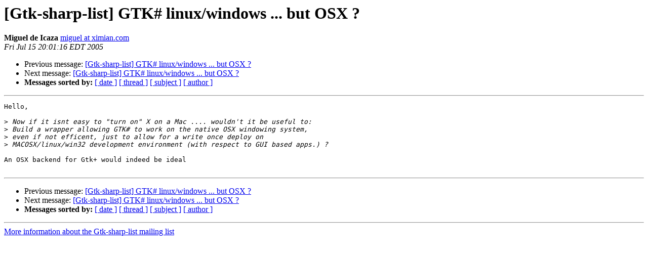

--- FILE ---
content_type: text/html; charset=utf-8
request_url: https://mono.github.io/mail-archives/gtk-sharp-list/2005-July/006176.html
body_size: 722
content:
<!DOCTYPE HTML PUBLIC "-//W3C//DTD HTML 3.2//EN">
<HTML>
 <HEAD>
   <TITLE> [Gtk-sharp-list] GTK# linux/windows ... but OSX ?
   </TITLE>
   <LINK REL="Index" HREF="index.html" >
   <LINK REL="made" HREF="mailto:gtk-sharp-list%40lists.ximian.com?Subject=%5BGtk-sharp-list%5D%20GTK%23%20linux/windows%20...%20but%20OSX%20%3F&In-Reply-To=20050715162451.GA10716%40localhost">
   <META NAME="robots" CONTENT="index,nofollow">
   <META http-equiv="Content-Type" content="text/html; charset=us-ascii">
   <LINK REL="Previous"  HREF="006174.html">
   <LINK REL="Next"  HREF="006177.html">
 </HEAD>
 <BODY BGCOLOR="#ffffff">
   <H1>[Gtk-sharp-list] GTK# linux/windows ... but OSX ?</H1>
    <B>Miguel de Icaza</B> 
    <A HREF="mailto:gtk-sharp-list%40lists.ximian.com?Subject=%5BGtk-sharp-list%5D%20GTK%23%20linux/windows%20...%20but%20OSX%20%3F&In-Reply-To=20050715162451.GA10716%40localhost"
       TITLE="[Gtk-sharp-list] GTK# linux/windows ... but OSX ?">miguel at ximian.com
       </A><BR>
    <I>Fri Jul 15 20:01:16 EDT 2005</I>
    <P><UL>
        <LI>Previous message: <A HREF="006174.html">[Gtk-sharp-list] GTK# linux/windows ... but OSX ?
</A></li>
        <LI>Next message: <A HREF="006177.html">[Gtk-sharp-list] GTK# linux/windows ... but OSX ?
</A></li>
         <LI> <B>Messages sorted by:</B> 
              <a href="date.html#6176">[ date ]</a>
              <a href="thread.html#6176">[ thread ]</a>
              <a href="subject.html#6176">[ subject ]</a>
              <a href="author.html#6176">[ author ]</a>
         </LI>
       </UL>
    <HR>  
<!--beginarticle-->
<PRE>Hello,

&gt;<i> Now if it isnt easy to &quot;turn on&quot; X on a Mac .... wouldn't it be useful to:
</I>&gt;<i> Build a wrapper allowing GTK# to work on the native OSX windowing system,
</I>&gt;<i> even if not efficent, just to allow for a write once deploy on 
</I>&gt;<i> MACOSX/linux/win32 development environment (with respect to GUI based apps.) ? 
</I>
An OSX backend for Gtk+ would indeed be ideal

</PRE>


<!--endarticle-->
    <HR>
    <P><UL>
        <!--threads-->
	<LI>Previous message: <A HREF="006174.html">[Gtk-sharp-list] GTK# linux/windows ... but OSX ?
</A></li>
	<LI>Next message: <A HREF="006177.html">[Gtk-sharp-list] GTK# linux/windows ... but OSX ?
</A></li>
         <LI> <B>Messages sorted by:</B> 
              <a href="date.html#6176">[ date ]</a>
              <a href="thread.html#6176">[ thread ]</a>
              <a href="subject.html#6176">[ subject ]</a>
              <a href="author.html#6176">[ author ]</a>
         </LI>
       </UL>

<hr>
<a href="http://lists.ximian.com/mailman/listinfo/gtk-sharp-list">More information about the Gtk-sharp-list
mailing list</a><br>
</body></html>
